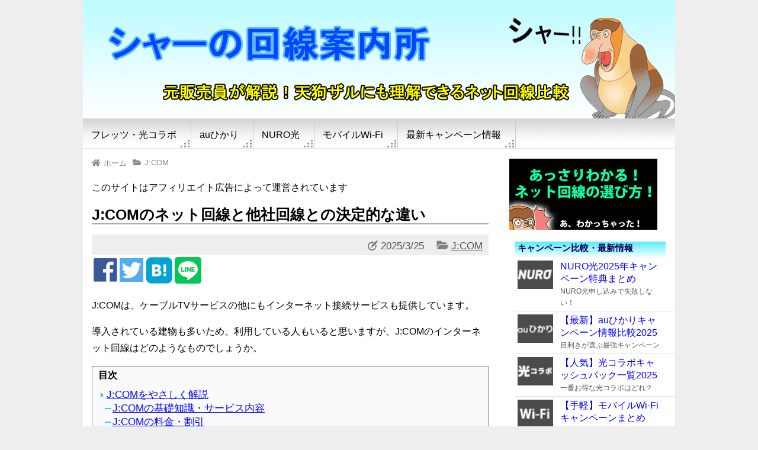

--- FILE ---
content_type: text/html; charset=UTF-8
request_url: https://myflets.com/compare/jcom/
body_size: 8224
content:
<!DOCTYPE html>
<html lang="ja">
<head>
  	<title>J:COMのネット回線と他社回線との決定的な違い | シャーの回線案内所</title>
	<meta charset="UTF-8">
	<meta http-equiv="X-UA-Compatible" content="IE=9">
	<meta name="viewport" content="width=device-width,initial-scale=1">
	
	<meta name="description" content="J:COMはケーブルTVサービス以外にも、インターネット接続サービスも提供しています。建物にJ:COMが入っていることも多いので、使っている方もいらっしゃるでしょう。このページでは、他社回線とJ:COMのインターネット回線の違いやサービス内容をやさしく解説します。">
	<meta name="referrer" content="no-referrer-when-downgrade">
	<script src="https://code.jquery.com/jquery-3.6.0.min.js" integrity="sha256-/xUj+3OJU5yExlq6GSYGSHk7tPXikynS7ogEvDej/m4=" crossorigin="anonymous" defer></script>
	<link rel="stylesheet preload" href="/css/style.css?202510051529" defer>
<link rel="stylesheet preload" href="/css/myflets.css?202101022108" defer>
<link rel="stylesheet preload" href="/css/cp.css?202509061615" defer>
<link rel="stylesheet preload" href="/css/pagenation.css?202012060021" defer>

	<script src="https://www.gstatic.com/firebasejs/8.3.1/firebase-app.js" defer></script>
	<link href="https://use.fontawesome.com/releases/v5.6.1/css/all.css" rel="stylesheet preload" defer>
	<meta name="viewport" content="width=device-width,initial-scale=1.0">
	<script src="/js/side-fixed.js?202011012117" defer></script>
<script src="/js/comment.js?202101191558" defer></script>
<script src="/js/char_count.js?202102011919" defer></script>
<script src="/js/firebase_load.js?202106201216" defer></script>
<script src="/js/Tweet.js?202203061955" defer></script>
<script src="/js/Ajax.js?202105061843" defer></script>


<script src="/js/nav_open.js?202601260004" defer></script>

<link rel="stylesheet" href="/css/SNSButtons.css?202601260004">
<link rel="stylesheet" href="/css/SnsButtons.css?202601260004">

<link rel="stylesheet" href="/css/author.css?20250903113350">

<script src="/js/SpeedStream.js?202601260004" defer></script>
<script src="/js/DownSpeedStream.js?202601260004" defer></script>
<script src="/js/UpSpeedStream.js?202601260004" defer></script>
<script src="/js/PingSpeedStream.js?202601260004" defer></script>
<script src="/js/SpeedtestRender.js?202601260004" defer></script>
<script src="/js/TextRender.js?202601260004" defer></script>
<script src="/js/MeterRender.js?202601260004" defer></script>
<script src="/js/UnitRender.js?202601260004" defer></script>
<script src="/js/q.js?202601260004" defer></script>
<link rel="stylesheet" href="/css/speedtest.css?202601260004">
<script src="/js/SpeedTestResult.js?202601260004" defer></script>
<script src="/js/speed_test.js?202601260004" defer></script>

<script src="/js/ip_detail.js?202601260004" defer></script>

<script src="/js/click_analysis.js?202601260004" defer></script>
<script src="/js/click_counter.js?202601260004" defer></script>

<script src="/js/update.js?202601260004" defer></script>
<link rel="stylesheet" href="/css/str_style.css?202601260004">

<link rel="stylesheet" href="/css/YouTubeVideo.css?202601260004">
<script src="/js/YouTubeVideo.js?202601260004" defer></script>

<script async src="https://www.googletagmanager.com/gtag/js?id=G-P305SGQ2MG"></script><script>
        window.dataLayer = window.dataLayer || [];
        function gtag(){dataLayer.push(arguments);}
        gtag('js', new Date());
      
        gtag('config', 'G-P305SGQ2MG');
      </script>

	<meta name="twitter:card" content="Summary Card" />
	<meta property="og:url" content="/compare/jcom/" />
	<meta property="og:title" content="J:COMのネット回線と他社回線との決定的な違い" />
	<meta property="og:description" content="J:COMはケーブルTVサービス以外にも、インターネット接続サービスも提供しています。建物にJ:COMが入っていることも多いので、使っている方もいらっしゃるでしょう。このページでは、他社回線とJ:COMのインターネット回線の違いやサービス内容をやさしく解説します。" />
	<meta property="og:image" content="https://myflets.com/files/eye_catch/archive/jcom-logo.gif" /></head>
<body id="body">
    <header id="header">
       <a href= "/" title="トップ"><img src="/files/title.jpg" border="0" alt="シャーの回線案内所" width="1000" height="200"></a>    </header>
    <nav>
       <a href="javascript:void(0)" id="nav_open"><i class="fas fa-bars"></i>OPEN
</a>
 

<ul><li><a href="/compare/collabo">フレッツ・光コラボ</a></li><li><a href="/compare/au">auひかり</a></li><li><a href="/compare/nuro">NURO光</a></li><li><a href="/compare/mobile/">モバイルWi-Fi</a></li><li><a href="/cam/campaign">最新キャンペーン情報</a></li></ul>    </nav>
    <div id="wrapper">
        <!--メインコンテンツ-->
        <main id="main">
            <ol itemscope itemtype="http://schema.org/BreadcrumbList" class="bread"><li itemprop="itemListElement" itemscope itemtype="http://schema.org/ListItem">
                <a itemprop="item" href="/" title="シャーの回線案内所">
                    <span itemprop="name" class="bread_home">ホーム</span>
                </a>
                <meta itemprop="position" content="1" />
                </li><li itemprop="itemListElement" itemscope itemtype="http://schema.org/ListItem">                
                    <a itemprop="item" href="/compare/jcom/" class="">
                        <span itemprop="name" class="bread_folder">J:COM</span>
                    </a>
                    <meta itemprop="position" content="2" />
                </li></ol>

<p id="ad-message">このサイトはアフィリエイト広告によって運営されています</p>

<h1 class="pagetitle">J:COMのネット回線と他社回線との決定的な違い</h1>

<div class="update_info"><span class="update">
	        <time datetime="2025-03-25T12:55:10+09:00" itemprop="dateModified">2025/3/25</time>
	    </span><span class="category"><a href="/compare/jcom/">J:COM</a></span></div>
<table class="sns" border="0">
    <tr>
        <td>
            <a href="https://www.facebook.com/share.php?u=https://myflets.com/compare/jcom/" onclick="window.open(this.href, 'FBwindow', 'width=650, height=450, menubar=no, toolbar=no, scrollbars=yes'); return false;"><img src="/site_img/sns/facebook.gif" width="40"></a>
        </td>
        <td>
            <div>
            <a href="https://twitter.com/intent/tweet?url=https://myflets.com/compare/jcom/&text=J:COMのネット回線と他社回線との決定的な違い" target="blank_">
            <img src="/site_img/sns/twitter.gif" width="40">
            </a>
            </div>
        </td>
        
        <td>
            <a href="https://b.hatena.ne.jp/entry/" class="hatena-bookmark-button" data-hatena-bookmark-layout="touch-counter" title="このエントリーをはてなブックマークに追加">
            <img src="/site_img/sns/hatena.gif" width="45"></a>
        </td>
        <td>
            <div class="line-it-button" data-lang="ja" data-type="share-b" data-ver="3" data-url="https://myflets.com/compare/jcom/" data-color="default" data-size="large" data-count="false" style="display: none;"></div>
            <script src="https://d.line-scdn.net/r/web/social-plugin/js/thirdparty/loader.min.js" async="async" defer="defer"></script>    
        </td>
    </tr>
</table>

<p>J:COMは、ケーブルTVサービスの他にもインターネット接続サービスも提供しています。</p>
<p>導入されている建物も多いため、利用している人もいると思いますが、J:COMのインターネット回線はどのようなものでしょうか。</p>
<div id="top" class="mokuji"><span class="bold">目次</span><a id="tc_h3" class="list1" href="#h3">J:COMをやさしく解説</a><a id="tc_h2_1" class="list2" href="#h2_1">J:COMの基礎知識・サービス内容</a><a id="tc_h2_2" class="list2" href="#h2_2">J:COMの料金・割引</a><a id="tc_h2_3" class="list2" href="#h2_3">J:COMと他社回線の比較</a></div>
<h2 id="h3" class="paragraph1">J:COMをやさしく解説</h2>
<p>J:COMのネットサービスについて解説しました。</p>
<h3 id="h2_1" class="paragraph2">J:COMの基礎知識・サービス内容</h3>
<p>ケーブルテレビのJCOMが提供するインターネット回線について、解約方法や障害発生、速度、評判などについて解説しました。</p>
<p><div class="blogcard">
<span class="img_wrapper"><a href="/compare/jcom/jcom_kaiyaku" ><img src="https://myflets.com/files/eye_catch/archive/jcom_kaiyaku300.png" alt="J:COM解約方法まとめ"></a></span>

<span class="text_wrapper">
<span class="title_wrapper"><a href="/compare/jcom/jcom_kaiyaku" >J:COM解約ガイド｜解約方法や違約金、撤去工事費、解約時の注意点！</a></span>
J:COMの解約について解説しました。J:COMの解約窓口情報、解約方法、解約金(違約金や撤去工事費)について、解約金を0円にする方法などを解説しています。J:COMは回線速度の遅さや、障害発生に不満を持ったユーザーが少なくありません。J:COMからの乗り換えに最適なネ...
</span>

<span class="info_wrapper">2025-10-20</span>
</div><br /><div class="blogcard">
<span class="img_wrapper"><a href="/compare/jcom/jcom_kaiyaku_0en" ><img src="https://myflets.com/files/eye_catch/archive/0yen300.jpg" alt="J:COMの解約金0円"></a></span>

<span class="text_wrapper">
<span class="title_wrapper"><a href="/compare/jcom/jcom_kaiyaku_0en" >J:COM解約ガイド｜高すぎるJ:COMの解約金を０円にする２つの方法</a></span>
J:COMを解約する際、気になるのが解約金です。J:COMの解約金は最大限かかった場合、なかなか高額になります。しかし、J:COMのサービス内容に不満を持っている場合などは、解約金を払うのにとても納得できない方もいるでしょう。このページでは、J:COMの解約金や解約...
</span>

<span class="info_wrapper">2025-04-15</span>
</div><br /><div class="blogcard">
<span class="img_wrapper"><a href="/compare/jcom/jcom-kaiyaku-net" ><img src="https://myflets.com/files/eye_catch/archive/jcom-logo.gif" alt="J:COMはネット解約不可"></a></span>

<span class="text_wrapper">
<span class="title_wrapper"><a href="/compare/jcom/jcom-kaiyaku-net" >J:COMの解約は、ネットではできない！J:COM解約手続き・解約金まとめ</a></span>
J:COMのインターネット回線の解約手続きは、ネットではできません。J:COMのホームページを見ても解約手続き用のフォームなどは存在しておらず、解約方法や解約金がいくらかかるかなど情報がわからないのです。このページでは、J:COMの解約情報についてまとめています。
</span>

<span class="info_wrapper">2025-03-24</span>
</div><br /><div class="blogcard">
<span class="img_wrapper"><a href="/compare/jcom/jcom_trouble" ><img src="https://myflets.com/files/eye_catch/archive/zaq.gif" alt="J:COMの障害と評判"></a></span>

<span class="text_wrapper">
<span class="title_wrapper"><a href="/compare/jcom/jcom_trouble" >またJ:COMで障害？ネットに繋がらない＆遅すぎでユーザーの不満大爆発！</a></span>
J:COMの評判を見てみると、ユーザー達の悲痛な叫びが見えてきます。速度が遅い、障害が起きすぎ、料金が高いなど悪い口コミが多く目立ちます。このページではJ:COMの特徴や、違約金0円でauひかりなど他社に乗り換える方法を解説します
</span>

<span class="info_wrapper">2025-04-15</span>
</div><br /><div class="blogcard">
<span class="img_wrapper"><a href="/compare/jcom/jcom_chintai" ><img src="https://myflets.com/files/eye_catch/archive/jcom-logo.gif" alt="賃貸でJCOMって微妙？"></a></span>

<span class="text_wrapper">
<span class="title_wrapper"><a href="/compare/jcom/jcom_chintai" >賃貸でJ:COMしか使えないのはヤバい！？高くて遅くて障害が多いらしい</a></span>
賃貸などでJ:COMでネットが使えます！と説明されることがありますが、J:COMのインターネット回線ってどうなのでしょうか？大手ケーブルテレビのJ:COMが提供するネット回線の評判、料金はいくらなのかなどを含めて解説しています。
</span>

<span class="info_wrapper">2025-05-14</span>
</div><br /><div class="blogcard">
<span class="img_wrapper"><a href="/compare/jcom/jcom-up-slow" ><img src="https://myflets.com/files/jcom_upload_slow.jpg" alt="J:COMのアップロード速度が遅い"></a></span>

<span class="text_wrapper">
<span class="title_wrapper"><a href="/compare/jcom/jcom-up-slow" >J:COMはアップロード速度が遅いのホント！？そもそも遅いとどうなるの？</a></span>
J:COMは、アップロード速度が遅いと言われていますが、それは本当なのでしょうか。そもそもアップロード速度が遅いとどのような不便があるのでしょうか。このページでは、口コミなどから見えたJ:COMのアップロード速度の実態と、アップロード速度が遅いことで発生す...
</span>

<span class="info_wrapper">2025-10-03</span>
</div><br /><div class="blogcard">
<span class="img_wrapper"><a href="/compare/jcom/jcom_netnomi" ><img src="https://myflets.com/files/jcom_net_nomi.jpg" alt="J:COMのネットのみ契約"></a></span>

<span class="text_wrapper">
<span class="title_wrapper"><a href="/compare/jcom/jcom_netnomi" >J:COMは「インターネットのみ」契約or解約できる？｜J:COM完全ガイド</a></span>
ケーブルテレビのJ:COMインターネット回線を提供しているのをご存じの方も多いかもしれません。そんなJ:COMはインターネット回線のみの契約や解約は可能でしょうか？J:COMのインターネットのみ契約or解約の方法や料金、注意点などについて解説しています。
</span>

<span class="info_wrapper">2025-10-20</span>
</div></p>
<h3 id="h2_2" class="paragraph2">J:COMの料金・割引</h3>
<p>JCOMの月額料金や割引について解説しました。</p>
<p><div class="blogcard">
<span class="img_wrapper"><a href="/compare/jcom/jcom_ryokin" ><img src="https://myflets.com/files/eye_catch/archive/jcom-logo.gif" alt="JCOMの料金"></a></span>

<span class="text_wrapper">
<span class="title_wrapper"><a href="/compare/jcom/jcom_ryokin" >J:COM料金ナビ｜プロの目線で評価するJ:COMのネット回線の実力と弱点！</a></span>
J:COMは街角に小型のJ:COMショップなどを開き、週末には店頭イベントなどを開いたりしているので地域密着型という印象がある方もいるかもしれません。このページではJ:COMインターネットの月額料金、オプションや評判などを調査してまとめました
</span>

<span class="info_wrapper">2025-03-24</span>
</div><br /><div class="blogcard">
<span class="img_wrapper"><a href="/compare/jcom/jcom-price" ><img src="https://myflets.com/files/eye_catch/archive/jcom-logo.gif" alt="J:COMの月額料金"></a></span>

<span class="text_wrapper">
<span class="title_wrapper"><a href="/compare/jcom/jcom-price" >J:COMのネット料金は高すぎ！？他のネット回線と比較してどうなの？</a></span>
J:COMのネット料金は高いのでしょうか？安いのでしょうか？auひかりやNURO光等の別のネット回線の月額料金と比較すると、実はそこまで高額というわけではありません。口コミには「J:COMは高いし、遅い」といったものが目立ちます。実際のところをどうなのか、J:COMの...
</span>

<span class="info_wrapper">2025-05-14</span>
</div></p>
<h3 id="h2_3" class="paragraph2">J:COMと他社回線の比較</h3>
<p>JCOMと他社ネット回線の比較解説記事です。</p>
<p><div class="blogcard">
<span class="img_wrapper"><a href="/compare/jcom/jcom-norikae-best3" ><img src="https://myflets.com/files/jcom_norikaenet640.jpg" alt="J:COM解約後に使いたい、ネット回線ベスト３！"></a></span>

<span class="text_wrapper">
<span class="title_wrapper"><a href="/compare/jcom/jcom-norikae-best3" >J:COM解約後に使いたい、ネット回線ベスト３！快適なのはどこ？！</a></span>
J:COM NETを解約後に使いたい、インターネット回線情報をまとめました。J:COMのインターネット回線は、速度遅い、障害多い、料金高いとユーザーからの不満が止まりません。そんなJ:COMのネット回線から乗り換えるのにオススメしたい３つの回線情報を解説しました。
</span>

<span class="info_wrapper">2025-10-20</span>
</div><br /><div class="blogcard">
<span class="img_wrapper"><a href="/compare/jcom/jcom-au-norikae" ><img src="https://myflets.com/files/eye_catch/archive/jcom-logo.gif" alt="JCOM、auひかり乗り換え"></a></span>

<span class="text_wrapper">
<span class="title_wrapper"><a href="/compare/jcom/jcom-au-norikae" >J:COMからauひかりに乗り換えるメリット・デメリット</a></span>
J:COMを解約して、auひかりへの乗り換えをする際、知っておきたいメリット・デメリットをまとめました。J:COMのインターネット回線を解約してauひかりに乗り換える場合、料金やキャッシュバック、割引などはどうなるのでしょうか。お得なauひかり窓口情報とともにご...
</span>

<span class="info_wrapper">2025-03-24</span>
</div><br /><div class="blogcard">
<span class="img_wrapper"><a href="/compare/jcom/jcom-nuro-norikae" ><img src="https://myflets.com/files/eye_catch/archive/jcom-logo.gif" alt="J:COM、NURO乗り換え"></a></span>

<span class="text_wrapper">
<span class="title_wrapper"><a href="/compare/jcom/jcom-nuro-norikae" >J:COMからNURO光への乗り換えはメリットだらけ！隠されたデメリットはないのか？</a></span>
J:COMを解約してNURO光に乗り換えする場合、知っておきたいメリット・デメリットはどんなものがあるのでしょうか。J:COMのインターネット回線を解約してNURO光に乗り換える場合の料金やキャッシュバック、割引などはどうなのでしょうか。２つのサービスを比較しなが...
</span>

<span class="info_wrapper">2025-03-24</span>
</div></p>


<table class="sns" border="0">
    <tr>
        <td>
            <a href="https://www.facebook.com/share.php?u=https://myflets.com/compare/jcom/" onclick="window.open(this.href, 'FBwindow', 'width=650, height=450, menubar=no, toolbar=no, scrollbars=yes'); return false;"><img src="/site_img/sns/facebook.gif" width="40"></a>
        </td>
        <td>
            <div>
            <a href="https://twitter.com/intent/tweet?url=https://myflets.com/compare/jcom/&text=J:COMのネット回線と他社回線との決定的な違い" target="blank_">
            <img src="/site_img/sns/twitter.gif" width="40">
            </a>
            </div>
        </td>
        
        <td>
            <a href="https://b.hatena.ne.jp/entry/" class="hatena-bookmark-button" data-hatena-bookmark-layout="touch-counter" title="このエントリーをはてなブックマークに追加">
            <img src="/site_img/sns/hatena.gif" width="45"></a>
        </td>
        <td>
            <div class="line-it-button" data-lang="ja" data-type="share-b" data-ver="3" data-url="https://myflets.com/compare/jcom/" data-color="default" data-size="large" data-count="false" style="display: none;"></div>
            <script src="https://d.line-scdn.net/r/web/social-plugin/js/thirdparty/loader.min.js" async="async" defer="defer"></script>    
        </td>
    </tr>
</table>



<span class="bold" style="font-size:18px;">関連記事</span>	<div class="archive">
	<span class="img_wrapper"><a href="/compare/jcom/"><img src="https://myflets.com/files/eye_catch/archive/jcom-logo.gif" alt=""></a></span>
	<span class="text_wrapper">
		<span class="title_wrapper"><a href="/compare/jcom/">J:COMのネット回線と他社回線との決定的な違い</a></span>
		<div class="update_info">	<span class="update">
		<time datetime="2025-03-25">2025/3/25</time>
		</span>	<span class="category"><a href="/">ホーム</a></span></div>
		J:COMはケーブルTVサービス以外にも、インターネット接続サービスも提供しています。建物にJ:COMが入っていることも多いので、使っている方もいらっしゃるでしょう。このページで...
	</span>
	</div>	<div class="archive">
	<span class="img_wrapper"><a href="/compare/mobile_wifi"><img src="https://myflets.com/files/eye_catch/archive/mobile_wifi.gif" alt="モバイルWi-Fiと光ファイバーの違い"></a></span>
	<span class="text_wrapper">
		<span class="title_wrapper"><a href="/compare/mobile_wifi">光ファイバーとモバイルWi-Fiって何が違う？それぞれの違いを完全解説！</a></span>
		<div class="update_info">	<span class="update">
		<time datetime="2025-04-15">2025/4/15</time>
		</span>	<span class="category"><a href="/">ホーム</a></span></div>
		光ファイバー(光回線)やモバイルWi-Fiは何が違うのでしょうか？誰もが聞いたことがある光ファイバー、モバイルWi-Fi…ですが、それぞれどういったものか、違いはボンヤリとしか知ら...
	</span>
	</div>	<div class="archive">
	<span class="img_wrapper"><a href="/nuro-softbank/"><img src="https://myflets.com/files/nuro_softbank_hikaku.jpg" alt=""></a></span>
	<span class="text_wrapper">
		<span class="title_wrapper"><a href="/nuro-softbank/">【プロが本音で比較】NURO光とソフトバンク光、後悔しないための選び方！乗り換え前に知るべき真実！</a></span>
		<div class="update_info">	<span class="update">
		<time datetime="2025-09-22">2025/9/22</time>
		</span>	<span class="category"><a href="/">ホーム</a></span></div>
		「NURO光って遅い」「ソフトバンク光にしたけど、夜に全然つながらない」ネットでよく見かける口コミとは違い、光回線は「人によって当たり外れがある」のが現実です。評判や理論...
	</span>
	</div>	<div class="archive">
	<span class="img_wrapper"><a href="/compare/jcom/jcom-norikae-best3"><img src="https://myflets.com/files/jcom_norikaenet640.jpg" alt="J:COM解約後に使いたい、ネット回線ベスト３！"></a></span>
	<span class="text_wrapper">
		<span class="title_wrapper"><a href="/compare/jcom/jcom-norikae-best3">J:COM解約後に使いたい、ネット回線ベスト３！快適なのはどこ？！</a></span>
		<div class="update_info">	<span class="update">
		<time datetime="2025-10-20">2025/10/20</time>
		</span>	<span class="category"><a href="/compare/jcom/">J:COM</a></span></div>
		J:COM NETを解約後に使いたい、インターネット回線情報をまとめました。J:COMのインターネット回線は、速度遅い、障害多い、料金高いとユーザーからの不満が止まりません。そんなJ...
	</span>
	</div>	<div class="archive">
	<span class="img_wrapper"><a href="/jcom-eo"><img src="https://myflets.com/files/jcom_eo_main2.png" alt="J:COMとeo光、契約するならどっち？"></a></span>
	<span class="text_wrapper">
		<span class="title_wrapper"><a href="/jcom-eo">関西ならJ:COMとeo光どっちがいい？速度・料金・特典を比較して分かった本当に選ぶべき回線</a></span>
		<div class="update_info">	<span class="update">
		<time datetime="2025-09-25">2025/9/25</time>
		</span>	<span class="category"><a href="/compare/jcom/">J:COM</a></span></div>
		J:COMもeo光も、関西エリアで利用できるネット回線です。J:COMはケーブルテレビの会社ですが、インターネットサービスも提供しています。一方、eo光は関西電力が所有するインフラ...
	</span>
	</div>        </main>
        <aside id="sideWrap">
            <p>        <a href="/#h3"><img src="/files/assari250.png" alt="あっさりわかる！かんたんネット回線の選び方"></a></p><div id="fixed_menu"><div class="menu"><div class="menutitle">キャンペーン比較・最新情報</div>    <a class="submenu" href="/cam/nuro_new_campaign">
        <img src="https://myflets.com/files/eye_catch/thumb/nuro.gif">
        <span class="wrapper">
            <span class="main">NURO光2025年キャンペーン特典まとめ</span>
            <br><span class="sub">NURO光申し込みで失敗しない！</span></span></a>    <a class="submenu" href="/cam/au_new">
        <img src="https://myflets.com/files/eye_catch/thumb/auhikari4.gif">
        <span class="wrapper">
            <span class="main">【最新】auひかりキャンペーン情報比較2025</span>
            <br><span class="sub">目利きが選ぶ最強キャンペーン</span></span></a>    <a class="submenu" href="/cam/collabo-new-cam">
        <img src="https://myflets.com/files/eye_catch/thumb/hikari-collabo.gif">
        <span class="wrapper">
            <span class="main">【人気】光コラボキャッシュバック一覧2025</span>
            <br><span class="sub">一番お得な光コラボはどれ？</span></span></a>    <a class="submenu" href="/cam/mobile-wifi-cam">
        <img src="https://myflets.com/files/eye_catch/thumb/mobile_wifi.gif">
        <span class="wrapper">
            <span class="main">【手軽】モバイルWi-Fiキャンペーンまとめ</span>
            <br><span class="sub">モバイルWi-Fiでお得なのは？</span></span></a>    <a class="submenu" href="/cam/low-price-net">
        <img src="https://myflets.com/files/eye_catch/thumb/yasui.gif">
        <span class="wrapper">
            <span class="main">【料金重視】月額料金が安いネット回線ベスト３！</span>
            <br><span class="sub">お得なネット回線はどれ？！</span></span></a>    <a class="submenu" href="/cam/speed-rep-net">
        <img src="https://myflets.com/files/eye_catch/thumb/takai.gif">
        <span class="wrapper">
            <span class="main">【速度重視】回線速度が速いネット回線ベスト３！</span>
            <br><span class="sub">爆速のネット回線はどれ？</span></span></a></div><div class="menu"><div class="menutitle">はじめての方向けページ</div>    <a class="submenu" href="/advanced/sales">
        <img src="https://myflets.com/files/eye_catch/thumb/dokuro.png">
        <span class="wrapper">
            <span class="main">ネット回線営業の悪質勧誘手口と必殺の撃退技！</span>
            <br><span class="sub">ネット回線のうざい営業を撲滅！</span></span></a>    <a class="submenu" href="/cam/high-cashback-cam">
        <img src="https://myflets.com/files/eye_catch/thumb/satsutaba.png">
        <span class="wrapper">
            <span class="main">【特典重視】回線別、高額キャッシュバックまとめ</span>
            <br><span class="sub">お得なキャンペーンはどれ？！</span></span></a>    <a class="submenu" href="/cam/no-penalty-net">
        <img src="https://myflets.com/files/eye_catch/thumb/best3.gif">
        <span class="wrapper">
            <span class="main">【決定版】違約金0円のネット回線ベスト３！</span>
            <br><span class="sub">契約縛り＆違約金なしのネット回線</span></span></a>    <a class="submenu" href="/compare/mobile_wifi">
        <img src="https://myflets.com/files/eye_catch/thumb/wifi_vs_ftth.gif">
        <span class="wrapper">
            <span class="main">モバイルWi-Fiと光って何がちがうの？</span>
            <br><span class="sub">それぞれの違いやメリットを解説！</span></span></a>    <a class="submenu" href="/internet/carrier">
        <img src="https://myflets.com/files/eye_catch/thumb/isp.gif">
        <span class="wrapper">
            <span class="main">プロバイダと回線事業者のちがいって何？</span>
            <br><span class="sub">役割や、選ぶ際のポイント解説</span></span></a>    <a class="submenu" href="/internet/hikari-wifi-choice">
        <img src="https://myflets.com/files/eye_catch/thumb/wifi_vs_ftth.gif">
        <span class="wrapper">
            <span class="main">光とWi-Fiならどっち？</span>
            <br><span class="sub">固定回線とモバイルを比較</span></span></a>    <a class="submenu" href="/internet/what-ftth">
        <img src="https://myflets.com/files/eye_catch/thumb/hikari_pika.gif">
        <span class="wrapper">
            <span class="main">光ファイバーって何？</span>
            <br><span class="sub">光回線の種類を解説</span></span></a></div><div class="menu"><div class="menutitle">光ファイバー申し込み～開通準備</div>    <a class="submenu" href="/advanced/single">
        <img src="https://myflets.com/files/eye_catch/thumb/new_life.png">
        <span class="wrapper">
            <span class="main">一人暮らしのネット選び！</span>
            <br><span class="sub">どのサービスを選べば良い？</span></span></a>    <a class="submenu" href="/flets/transfer_collabo">
        <img src="https://myflets.com/files/eye_catch/thumb/tenyou.gif">
        <span class="wrapper">
            <span class="main">光コラボへ転用準備</span>
            <br><span class="sub">フレッツ光からの乗り換え方法</span></span></a>    <a class="submenu" href="/flets/install_fee">
        <img src="https://myflets.com/files/eye_catch/thumb/kouji.gif">
        <span class="wrapper">
            <span class="main">光ファイバー工事費</span>
            <br><span class="sub">高額な工事費が0円になる事も</span></span></a>    <a class="submenu" href="/advanced/phone_transfer">
        <img src="https://myflets.com/files/eye_catch/thumb/phone.gif">
        <span class="wrapper">
            <span class="main">電話番号を継続する方法</span>
            <br><span class="sub">同じ電話番号を使いたい人向け</span></span></a>    <a class="submenu" href="/advanced/install">
        <img src="https://myflets.com/files/eye_catch/thumb/install.gif">
        <span class="wrapper">
            <span class="main">工事方法・設定</span>
            <br><span class="sub">回線引き込み工事方法を詳しく解説</span></span></a>    <a class="submenu" href="/advanced/landlord">
        <img src="https://myflets.com/files/eye_catch/thumb/finger.gif">
        <span class="wrapper">
            <span class="main">回線工事 丸わかりガイド</span>
            <br><span class="sub">大家さんから工事OKを貰うコツ</span></span></a>    <a class="submenu" href="/advanced/mail">
        <img src="https://myflets.com/files/eye_catch/thumb/email.gif">
        <span class="wrapper">
            <span class="main">メールアドレスを残す方法</span>
            <br><span class="sub">解約後も同じメアドを使うには？</span></span></a></div><div class="menu"><div class="menutitle">開通後の困った</div>    <a class="submenu" href="/advanced/antivirus">
        <img src="https://myflets.com/files/eye_catch/thumb/akunin2_s.gif">
        <span class="wrapper">
            <span class="main">ウイルス対策は必須</span>
            <br><span class="sub">実録！ネット犯罪の恐怖！</span></span></a>    <a class="submenu" href="/advanced/wifi_router">
        <img src="https://myflets.com/files/eye_catch/thumb/routericon.gif">
        <span class="wrapper">
            <span class="main">Wi-Fiルーターの選び方</span>
            <br><span class="sub">ネットの速度が最大10倍に！？</span></span></a></div><p>        <a href="/special/softbank_air"><img src="/files/otosan.jpg" alt="Softbank Air メリット、デメリット" width="250"></a></p><p>        <a href="/compare/eo/eo-denki-gas"><img src="/files/eohikari_takoyaki.jpg" alt="eo光で固定費は安くなる？" width="250"></a></p><p>        <a href="/special/sha"><img src="/files/sha-room_2_500.png" alt="光回線案内猿シャーの部屋" width="250"></a></p><p>        <a href="/compare/eo/">【関西限定】eo光を解説</a></p><p>        <a href="/compare/jcom/">JCOMのネット回線を解説</a></p><p>        <a href="/column">知って得するインターネットコラム</a></p></div>        </aside>
    </div>
    <footer id="footer">
        <a href="/privacy-policy/" rel="noopener">プライバシーポリシー</a><br>
<a href="/disclaimer/" rel="noopener">免責事項</a><br>

&copy; 2026 シャーの回線案内所.    </footer>
</body>
</html>

--- FILE ---
content_type: text/html; charset=UTF-8
request_url: https://myflets.com/script/get-host
body_size: -22
content:
ec2-13-58-34-65.us-east-2.compute.amazonaws.com

--- FILE ---
content_type: text/html; charset=UTF-8
request_url: https://myflets.com/script/speed-test-result-update/
body_size: 154
content:
<br />
<b>Warning</b>:  require_once(./Api.php): failed to open stream: No such file or directory in <b>/home/zuminet/myflets.com/App/plugins/STR/update.php</b> on line <b>4</b><br />
<br />
<b>Fatal error</b>:  require_once(): Failed opening required './Api.php' (include_path='.:/opt/php-7.4.33-2/data/pear') in <b>/home/zuminet/myflets.com/App/plugins/STR/update.php</b> on line <b>4</b><br />


--- FILE ---
content_type: text/css
request_url: https://myflets.com/css/speedtest.css?202601260004
body_size: 386
content:
.speed-test{
	text-align:center;
	border:solid 1px #aaa;
	padding:20px;
}

.speed-test .speed-text{
	display:inline-block;
	width:280px;
	margin-bottom:20px;


}

.speed-test .speed-text .speed{

	display:inline-block;
	width:80px;
	font-size:40px;
	text-align:right;
}

.speed-test .start_button{
	display:inline-block;
	background-color:#ffaa00;
	border-radius:10px;
	min-width:250px;
	font-size:20px;
	cursor:pointer;
	border:solid 1px #eee;
	color:#fff;
}

.speed-test .start_button:hover{
	opacity:.8;
}

.speed-test .running{
	background-color:#888;
	display:none;
}

.speed-test .running:hover{
	opacity:1;
}

.speed-test .button{
	margin-bottom:10px;
}

.speed-test .tweet{
	background-color:#00acee;
	display:none;
}


.speed-test .q{
	border-collapse: separate;
	border-spacing: 8px;
	text-align:left;
	display:none;
}

.speed-test .q_name{
	font-size:20px;
	margin-bottom:10px;
}


.speed-test .q .title{
	margin-bottom:20px;
	border-left:solid 10px #8888ff;
	border-bottom:solid 2px #8888ff;
	text-align:left;
	padding-left:10px;
}

.speed-test .q .button{
	display:table-cell;
	border:solid 1px #aaa;
	padding:10px;
	font-size:15px;
	cursor:pointer;
}

.speed-test .q select{
	border:solid 1px #aaa;
	height:30px;
	margin-bottom:20px;
}

.speed-test .q .send{
	border:none;
	text-align:center;
}

.speed-test .thanks{
	color:#ff0000;
	font-weight:bold;
	display:none;
}


--- FILE ---
content_type: text/css
request_url: https://myflets.com/css/str_style.css?202601260004
body_size: 126
content:
.st_limit_table{
	border:solid 1px #aaa;
	border-collapse:collapse;
	font-size:15px;
}

.st_limit_table td, .st_limit_table th{
	padding:5px;
	border:solid 1px #aaa;
}

.st_limit_table th{
	background-color:#eee;

}

--- FILE ---
content_type: text/css
request_url: https://myflets.com/css/YouTubeVideo.css?202601260004
body_size: 800
content:
.yt-video{
	margin-right:auto;
	margin-left:auto;
	max-width:560px;

}
.yt-subscribe-button-full{
	height:60px;

	padding:5px;


}


.yt-subscribe-button-full .thumnail{
	width:60px;
	height:60px;
	border-radius:50%;
}

.yt-subscribe-button-full .title{

	font-size:13px;
	color:#555;
	text-decoration:none;
}
.yt-subscribe-button-full .title:hover{
	text-decoration:underline;
}

.yt-subscribe-button-full .subscribe{
	display:table-cell;
	vertical-align: middle;
	text-align: center;
	width:130px;

	font-size:13px;
	background-color:#e62117;

	border:solid 1px #aaa;
	padding:3px;
	border-radius: 4px;
	margin:3px;
	text-decoration: none;
	font-weight:bold;
	color:#fff;
}

.yt-subscribe-button-full .subscribe img{
	width:25px;
	vertical-align:bottom;
}

.yt-subscribe-button-full .subscribe:hover{
	background-color:#cc181e;

}

--- FILE ---
content_type: text/css
request_url: https://myflets.com/css/style.css?202510051529
body_size: 7523
content:
body{
	background-color:#eeeeee;
	margin-top:0px;
	margin-bottom:0px;
	font-family:Meiryo, メイリオ, sans-serif, 'Lucida Grande', 'Hiragino Kaku Gothic ProN', 'ヒラギノ角ゴ ProN W3';

}
@font-face {
    font-display: swap;
    
}

/*画面幅が414px以下の時*/
@media screen and (max-width: 414px) {
	#header img{
		content: url('/files/title_m.png');
		width:100%;
		height:auto;
	}

	#wrapper{
		width:auto;

	}
	#main{
		padding:10px;
		width:auto;
	}

	#footer{
		padding-top:5px;
		padding-bottom:5px;

	}

	nav{
	    	min-height:30px;
	    	height:auto;
	    	overflow:auto;

	}
	nav ul li a{
        padding-top: 10px;
	}
	nav ul{
		padding-left:0px;
		display:none;
	}
	nav ul li{
		float:none;
	}
}


/*画面幅が415px以上の時*/
@media screen and (min-width: 415px) {
	#header img{
		content: url('/files/title.png');
		width:100%;
		height:auto;
	}

	#header{
		width:auto;
		margin-right:auto;
		margin-left:auto;
	}
	#wrapper{
		width:auto;

	}

	#main{
		width:auto;
		padding:15px;

	}

	#sideWrap{
		float:left;
		width:100%;
	}
	#footer{
		padding-top:5px;
		padding-bottom:5px;

	}
	nav{
		min-height:30px;
		height:auto;
		overflow:auto;

	}
	nav ul li a{
        padding-top:17px;
        padding-right:24px;
        padding-left:14px;
	}
	nav ul{
    		padding-left:0px;
		display:none;
	}
	nav ul li{
	    float:none;
        height:50px;
	}

}

/*画面幅が781px以上の時*/
@media screen and (min-width:781px){

	#header{
		width:auto;
		margin-right:auto;
		margin-left:auto;
	}

	#header img{
		width:100%;
        height:auto;
	}
	#wrapper{
		width:auto;

	}

	#main{
		width:670px;
		padding:15px;

	}

	#sideWrap{
		float:left;
		width:100%;
	}

	#nav_open{
		display:none;
	}

	nav{
	        overflow:hidden;
	}

	nav ul{
		padding-left:20px;
		display:block;
	}
	
	nav ul li{
		float:left;
		display:inline-block;
	}


}

 /*画面幅が1000px以上の時*/
@media screen and (min-width:1000px){

	#header img{
		width:100%
		content:url('/files/title.png');
	}

	#header{
		width:1000px;
		margin-right:auto;
		margin-left:auto;
	}

	#main{
		width:670px;
		float:left;
		padding:15px;
	}

	#wrapper{
		width:1000px;
	}

	#sideWrap{
		float:right;
		width:280px;
	}

	#fixed_menu{
		width:240px;
	}
	#footer{
		width:1000px;
		padding-top:10px;
		padding-bottom:10px;
	}

	nav,nav ul{
		width:1000px;
		display:block;
	}

}


#header img{
	vertical-align:bottom;

}

nav{
/*    background-color:#aafeff;*/
    background-image:url("/files/line.png");
	text-align:left;
	margin-left:auto;
	margin-right:auto;
	padding-top:1px;
	padding-bottom:0px;
	margin-bottom:0px;

	background-repeat:repeat-x;
	border-bottom:1px solid #ddd;

}

nav ul{
	padding-left:0px;
	margin-top:0px;
	padding-top:0px;
	list-style-type:none;


}
nav ul li{
	margin-top:0px;
	padding-top:0px;
	background-image:url("/files/nav_corner.gif");
	background-repeat:no-repeat;
	background-position:right bottom;

}

nav ul li:hover{
	background-color:#f5ffff;
}

nav a{
	display:block;
	text-decoration:none;
	color:#000000;
	height:42px;
	padding-top:3px;
	padding-left:10px;
	padding-right:15px;
	margin:0px;
	text-align:left;
	border-right:solid 1px #ccc;
	line-height:1.3em;



}

nav a:hover {
	color:#0000ff;


}

nav a .sub{
	font-size:7px;
	color:#666;
}


ol.bread {
	height:20px;
	list-style:none;
	padding-left:0px;
    margin-top:0px;
    margin-bottom:0px;
    
}
ol.bread li{
	float:left;


}


.bread, .bread a{
	color:#888;
	font-size:13px;
	text-decoration:none;

}

.bread_home::before{
	font-family: "Font Awesome 5 Free";
	content: "\f015";
	font-weight:900;
	margin-right:5px;
}


.bread_folder{
	margin-left:10px;
}

.bread_folder::before{
	font-family: "Font Awesome 5 Free";
	content: "\f07c";
	font-weight:900;
	margin-right:5px;
}


.bread_article{
	margin-left:10px;
}

.bread_article::before{
	font-family: "Font Awesome 5 Free";
	content: "\f15c";
	font-weight:900;
	margin-right:5px;
}
figure{
	margin:0px;
    text-align:center;
/*    background-color: #eee8aa;*/
/*  ↑は確認用の背景色   */
}


div#wrapper{
	background-color:#ffffff;

	margin-right:auto;
	margin-left:auto;
	overflow:hidden;
	padding-bottom:0px;

}


#main{
	text-align:left;


}

#main p{
	line-height:1.8;

}

a:hover{
	color:#ff0000;

}

aside{

}

div.menu{

	width:270px;
	margin:10px;

	font-size:12px
	padding:5px;


}

div.menutitle{

	background-image:url('/files/menu.png');
	height:25px;
	width:250px;
	color:#000055;
	padding-left:4px;
	padding-top:2px;
	font-weight:bold;
	font-size:15px;


}


a.submenu{
display:block;
text-decoration:none;
border-bottom: 1px solid #ddddff;
margin-left: 0px;
padding-left:4px;
padding-top:5px;
padding-bottom:5px;
overflow:auto;

}

a.submenu span.wrapper{
float: left;
width: 65%;
padding-left: 10px;
display:block;

}

a.submenu span.main{
font-size:16px;
}
a.submenu span.sub{
font-size:12px;
color:#555;
}

a.submenu img{
float:left;
display:block;
margin-right:2px;
width: 60px;
}

a.submenu:hover{
background-color:#eeeeee;

}


a.menu{

	color:#0000ff;
	text-decoration:none;
}

a.menu:hover{

	color:#ffaa00;

}
a.bookmark{
	padding-top:3px;
	padding-bottom:2px;
	background-image:url('/files/bookmark.png');
	padding-left:21px;
	padding-right:4px;
	font-size:10px;
	text-decoration:none;
	color:#555555;
	font-weight:bold;
}


footer{
	background-color:#88f5ff;

	margin-left:auto;
	margin-right:auto;
	text-align:center;

	padding-top:5px;
	padding-bottom:5px;

	margin-bottom:0px;
}

table.t1 {
    border-collapse: collapse;
    border:1px solid #333;
    border-spacing: 0;
    margin-left: auto;
    margin-right: auto;
}

table.t1 th {
    padding: 10px;
    white-space: nowrap;
    border: 1px #888888 solid;
    border-width: 0 0 1px 1px;
    background: #F5F5F5;
    font-weight: bold;
    line-height: 120%;
    text-align: center;
    vertical-align: middle;
	font-size:14px;
}
table.t1 td {
    padding: 10px;
    border: 1px #888888 solid;
    border-width: 0 0 1px 1px;
	font-size:14px;
}


table.table-01 {
    border-collapse: collapse;
    border:1px solid #333;
    border-spacing: 0;
    margin-left: auto;
    margin-right: auto;
}

table.table-01 th {
    padding: 10px;
    border: 1px #888888 solid;
    border-width: 0 0 1px 1px;
   background: #F5F5F5;
    font-weight: bold;
    line-height: 120%;
    text-align: center;
	font-size:14px;



}
table.table-01 td {
    padding: 10px;
    border: 1px #888888 solid;
    border-width: 0 0 1px 1px;
    text-align: left;
	font-size:14px;
}

table.table-02 {

border: 1px #888888 solid;
border-collapse: collapse;
border-spacing: 0;
}

table.table-02 th {
font-size:14px;

padding: 10px;
border: 1px #888888 solid;
border-width: 0 0 1px 1px;
background: #F5F5F5;
font-weight: bold;
line-height: 120%;
text-align: left;
}
table.table-02 td {
font-size:14px;
padding: 10px;
border: 1px #888888 solid;
border-width: 0 0 1px 1px;
text
}

table.link {
    border: 1px #888888 solid;
    border-collapse: collapse;
    border-spacing: 0;
}

table.link th {
    padding: 3px;
    border: 1px #888888 solid;
    border-width: 0 0 1px 1px;
    background: #F5F5F5;
    font-weight: bold;
    line-height: 120%;
    text-align: center;
}
table.link td {
    padding: 10px;
    border: 1px #888888 solid;
    border-width: 0 0 1px 1px;
    text-align: LEFT;
}


table.td_center td{
	text-align:center;

}


h1.pagetitle{
	line-height:1.2em;
	border-bottom:2px solid #aaaaaa;
	font-size:25px;
    margin-top:10px;
}

.paragraph1{
	background-color:#2288dd;
	color:#ffffff;
	padding:10px;
	font-size:18px;
	border-bottom:solid 3px #888;
}



.paragraph2{
	background-image:url("/files/line.png");
	background-repeat:repeat-x;
	padding-top:5px;
	padding-bottom:5px;
	border-bottom: solid 1px #77aaff;
	border-left: solid 7px #77aaff;
	margin-bottom:0.5em;
	font-weight:bold;	
	font-size:16px;
	padding-left:10px;
}

.paragraph3{
	border-left:solid 5px #77aaff;
	border-bottom:solid 1px #aaaaaa;
	padding-left:7px;
	font-size:14px;
}



.paragraph_yellow{
	border-left: solid 5px #ffbb00;

}


p.paragraph1{
	border-left: solid 5px #0000ff;
	border-bottom: solid 2px #0000ff;
	font-weight:bold;

}

div.paragraph2{
	border-left: solid 5px #8888ff;

	font-weight:bold;

}



a.menulink{
	color:#0000ff;
	text-decoration:none;
	font-weight:bold;
	font-size:12px;
}
a.menulink:hover{
	color:#ff0000;
	text-decoration:underline;
	font-weight:bold;
}

span.imagequot{
	font-size:11px;
	color:#000000;

}


a{
	color:#0000ff;

}


.provider{
	color:#000000;
	font-weight:bold;
	font-size:15px;
	background-image:url('/files/line.png');
	padding:2px;
	padding-left:20px;
	border-left:double 4px #00aaff;
	border-bottom:solid 2px #00aaff;
	border-right:solid 1px #aaaaaa;
}

span.detail{

	margin-top:8px;

}


span.link{
	font-size:18px;
	color:#008800;
}

input.favorite{
	width:180px;
}

.linkmain{
	font-size:12px;
	font-weight:bold;
	border-top: solid 2px #0000ff;
	border-left: solid 2px #0000ff;	
	border-right: solid 2px #0000ff;
	padding: 3px;	
	
}

.linksub{
	font-size:12px;
	font-weight:bold;
	border-left: solid 2px #0000ff;	
	border-right: solid 2px #0000ff;
	border-bottom: solid 2px #0000ff;
	background-color:#5588ff;
}

a.linktub{

	text-decoration:none;
	color:#ffffff;
}

.opening{
	border-bottom: solid 2px #0000ff;

}

.tablelinktub{
	margin:3px;
}

.point{
	border:double 3px #ffaa00;
	padding:5px;

}

.attention{
	color:#ff0000;
	background-color:#ffffaa;
	padding:10px;

}


p.p-leftmargin{
	margin-top:-12px;
	margin-left:5px;

}

p.indent{
	margin-top:-2px;
	margin-left:15px;
}





table.calc{
	border-collapse:collapse;
	border: 1px #555555 solid;
	border-width:1px 2px 2px 1px;
}
table.calc th {
	padding: 3px;
	border: 1px #aaaaaa solid;
	border-width:1px 1px 1px 1px;
	background: #ddeeff;
	font-weight: bold;
	line-height: 120%;
	font-size:15px;
	text-align:left;
}

table.calc td {
	font-size:14px;
	padding: 3px;
	border: 1px #888888 solid;
	background: #F5F5F5;
	font-weight: bold;
	line-height: 120%;
	font-size:15px;
}

input.calc{
	padding:3px;
	border: 3px #888888 double;


}

div.submit_calc{
	margin-left:350px;

}
table.bill{
	width:400px;

}

table.bill th{
	text-align:left;
	font-weight:normal;


}
table.bill td{
	text-align:right;

}

.billheader{
	background-color:#ffffbb;
	width:400px;
	padding:3px;
	padding-left:5px;
	font-weight:bold;
}


.cse-search-box{
	margin-bottom:0px;
	font-size:13px;

}


a.home_reccomand:hover{
	position:relative;
	left:1px;
	top:1px;


}


div.list1{
	background-image:url('/files/cl_001.gif');
	background-repeat:no-repeat;
	padding-left:14px;
	font-size:17px;
	margin-bottom:5px;
}

div.list1_yellow{
	background-image:url('/files/cl_002.gif');
	background-repeat:no-repeat;
	padding-left:14px;
	font-size:17px;
	margin-bottom:5px;
}

img.add:hover{
	-webkit-filter: opacity(50%);
}

.box1{
	padding-left:5px;
	padding-right:5px;
	padding-bottom:5px;
	padding-top:-20px;
	border:solid 1px #888;
	line-height:1.4em;
	font-size:14px;
	overflow:auto;
}

.box2{
  margin: 1em 0;
  padding: 1em 1em 1em;
  position: relative;
  border: 1px solid #ffe666;
  background-color: #ffff99;
    font-size:14px;
}

.box2-title{
  position: absolute;
  top: -0.8em;
  left: 20px;
  font-weight: bold;
  font-size: 1.1em;
  background-color: #8bc34a;
  color: #fff;
  padding: 0 0.5em;
}

.box2 p{
  margin: 0;
  padding: 0;
}

.box3{
	padding-right:15px;
	padding-left:15px;
	padding-top:2px;
	padding-bottom:2px;
	background-color:#eee;
	margin-left:10px;
	margin-right:10px;
	margin-bottom:0px;
	border:solid 1px #e5e5e5;
}




.information, .question, .alert {
    background-color: #F4F3EB;
    padding: 10px 20px 10px 72px;
    border-radius: 4px;
    position: relative;
    display: block;
    margin-top: 1em;
    margin-bottom: 1em;
}


.information::before, .question::before, .alert::before {
    font-family: "Font Awesome 5 Free";
    font-size: 50px;
    position: absolute;
    top: 20px;
    left: 13px;
    color: #EAE3B4;
    font-weight: 900;
}

.alert::before {
    content: '\f071';
    color: #ee827c;
}

.question::before {
    content: '\f059';
}

.information::before {
    content: '\f303';
}

.alert {
    background-color: #fdeff2;
}


div.conclude{
    position: relative;
    background: #fff0cd;
    box-shadow: 0px 0px 0px 5px #fff0cd;
    border: dashed 2px white;
    padding: 0.2em 0.5em;
    color: #454545;
    margin-top: 10px;
    font-size: 14px;
}

div.conclude:after{
    position: absolute;
    content: '';
    right: -7px;
    top: -7px;
    border-width: 0 15px 15px 0;
    border-style: solid;
    border-color: #ffdb88 #fff #ffdb88;
    box-shadow: -1px 1px 1px rgba(0, 0, 0, 0.15);
}
div.conclude p {
    margin: 0; 
    padding: 0;
}


img.left{
	margin-right:20px;
	float:left;
}


strong{
	font-weight:bold;
}

em{
	background-color:#ffff88;
    font-style:normal;
	font-weight:bold;
}



div.ranking{
	padding-left:5px;
	padding-right:5px;
	padding-bottom:5px;
	padding-top:-20px;
	border:solid 1px #888;
	border-radius: 10px;
	line-height:1.4em;
	font-size:14px;


}

div.ranking_title{
	margin-top:2px;
	margin-left:-3px;
	margin-right:-3px;
	margin-bottom:10px;
	border-top-left-radius: 8px;
	border-top-right-radius: 8px;
	font-weight:bold;
	font-size:15px;
	background-image:url('/files/line.png');
	padding-left:20px;
	padding-bottom:0px;
	border-bottom:solid 2px #00aaff;
	border-right:solid 1px #aaaaaa;

}


img.ranking{
	margin:-30px;
	width:70px;
	position:relative;
	top:20px;
	left:-3px;

}

/************************************
** 吹き出し
************************************/
.balloon p {
	margin:0;
	padding:0;
}
.balloon {
	margin-bottom:20px;
	position:relative;
	padding-top:0px;
	min-height:125px;
}
.balloon.right-box {
	padding-right:130px;
}
.balloon.left-box {
	padding-left:120px;

}
	.balloon .balloonbox {
		width:100%;
	}

		.balloon .balloonbox .balloon-right{
			margin-left:10%;

		}

		.balloon .balloonbox .balloon-left{
			margin-right:40px;
		}


		.balloon .balloonbox .txt {
			display:inline-block;
			font-size:14px;
			line-height:1.8em;
			padding:5px 10px 5px 10px;
			text-align:left;

		}
		.balloon .balloonbox .balloon-right,  .balloon-left {

			position: relative;
			display: flex;
			justify-content: center;
			align-items: center;
			width: 100%;
			color: #000;
			background: #fff;
			z-index: 0;
			box-shadow: 3px 1px 3px rgba(255, 255, 255, 0.2) inset, 3px 1px 2px rgba(0, 0, 0, 0.05);
			border:1px solid #D8D8D8;
			border-radius:10px;
			min-height:80px;
		}

		.balloon .balloonbox .balloon-left {
			width:90%;
		}
		.balloon .balloonbox .balloon-right {
			width:90%;
		}
		.balloon .balloonbox .balloon-right:before {
			content: "";
			position: absolute;
			top: 50px;
			right: -8px;
			margin-top: -9px;
			display: block;
			width: 0px;
			height: 0px;
			border-style: solid;
			border-width: 9px 0 9px 9px;
			border-color: transparent transparent transparent #fff;
			z-index: 0;
		}
		.balloon .balloonbox .balloon-right:after {
			content: "";
			position: absolute;
			top: 50px;
			right: -9px;
			margin-top: -10px;
			display: block;
			width: 0px;
			height: 0px;
			border-style: solid;
			border-width: 10px 0 9px 9px;
			border-color: transparent transparent transparent #D8D8D8;
			z-index: -1;
		}
 
		.balloon .balloonbox .balloon-left:before {
			content: "";
			position: absolute;
			top: 45px; left: -8px;
			margin-top: -9px;
			display: block;
			width: 0px;
			height: 0px;
			border-style: solid;
			border-width: 9px 9px 9px 0;
			border-color: transparent #fff transparent transparent;
			z-index: 0;
		}
		.balloon .balloonbox .balloon-left:after {
			content: "";
			position: absolute;
			top: 45px; left: -9px;
			margin-top: -10px;
			display: block;
			width: 0px;
			height: 0px;
			border-style: solid;
			border-width: 10px 9px 9px 0;
			border-color: transparent #D8D8D8 transparent transparent;
			z-index: -1;
		}
/*アイコン*/
	.balloon.right-box .img {
			width:110px;
			top:10px;
			right:0;
			position:absolute;
		}
	.balloon.left-box .img {
			width:110px;
			top:10px;
			left:0;
			position:absolute;
		}
		.balloon .img img {
			border-radius:50%;
			width:100%;
		}


div.monkey_balloon{
	background-image:url("/files/monkey_balloon.gif");
	background-repeat:no-repeat;
	width:450px;
	height:150px;
	padding-right:20px;
	padding-left:170px;
	padding-top:30px;

}

div.monkey_happy{
	background-image:url("/files/monkey_happy.gif");
	background-repeat:no-repeat;
	width:450px;
	height:150px;
	padding-right:20px;
	padding-left:170px;
	padding-top:30px;
}

div.monkey_cry{
	background-image:url("/files/monkey_cry.gif");
	background-repeat:no-repeat;
	width:450px;
	height:150px;
	padding-right:20px;
	padding-left:170px;
	padding-top:30px;
}
div.monkey_shock{
	background-image:url("/files/monkey_shock.gif");
	background-repeat:no-repeat;
	width:450px;
	height:150px;
	padding-right:20px;
	padding-left:170px;
	padding-top:30px;
}


div.monkey_balloon_s{
	background-image:url("/files/monkey_balloon_s.gif");
	width:500px;
	height:105px;
	padding-left:120px;
	padding-right:10px;
	display: table-cell;
	vertical-align: middle;
}

div.monkey_happy_s{
	background-image:url("/files/monkey_happy_s.gif");
	width:500px;
	height:110px;
	padding-left:120px;
	padding-right:10px;
	display: table-cell;
	vertical-align: middle;
	padding-bottom:5px;
}


div.monkey_shock_s{
	background-image:url("/files/monkey_shock_s.gif");
	width:500px;
	height:110px;
	padding-left:120px;
	padding-right:10px;
	display: table-cell;
	vertical-align: middle;
	padding-bottom:5px;
}


div.monkey_cry_s{
	background-image:url("/files/monkey_cry_s.gif");
	width:500px;
	height:110px;
	padding-left:120px;
	padding-right:10px;
	display: table-cell;
	vertical-align: middle;
	padding-bottom:5px;
}

div.mokuji {
    margin-left: auto;
    margin-right: auto;
    /*width:350px;*/
}


.mokuji{
	padding:5px 10px 5px 10px;
	border:solid 1px #888;
	overflow: auto;
	background-color:#fafafa;
}


a.list1{
	background-image:url('/files/cl.gif');
	background-repeat:no-repeat;
	background-position:0px 5px;
	padding-left:14px;
	font-size:17px;
	margin-top:10px;
	display:block;

}


a.list2{
	background-image:url('/files/cl2.gif');
	background-repeat:no-repeat;
	background-position:0px 5px;
	padding-left:14px;
	font-size:17px;
	margin-left:10px;

	display:block;

}


.bold{
	font-weight:bold;


}

.bold2{
	font-weight:bold;
	font-size:17px;

}


.youtube{
	width:560px;
	height:315px;
}


ul.check{
	margin-top:0px;
	padding-left:0px;
	list-style:none;

	display:inline-block;
	text-align:left;
}

ul.check li{
	background-image:url("/files/check.png");
	background-repeat:no-repeat;
	padding-left:30px;
	padding-bottom:3px;
}




ul.check_detail{
	margin-top:0px;
	padding-left:0px;
	list-style:none;
	overflow:hidden;
}

ul.check_detail li{

	padding-left:30px;

}


ul.arrow{
	margin-top:0px;
	padding-left:0px;
	list-style:none;

	display:inline-block;
	text-align:left;
}

ul.arrow li{
	background-image:url("/files/arrow.png");
	background-repeat:no-repeat;
	padding-left:30px;
	padding-bottom:3px;
}




ul.arrow_detail{
	margin-top:0px;
	padding-left:0px;
	list-style:none;
	overflow:hidden;
}

ul.arrow_detail li{

	padding-left:30px;

}

ul.arrow_detail li:nth-child(1){
	background-image:url("/files/arrow.png");
	background-repeat:no-repeat;
	height:20px;
	padding-top:3px;
	font-weight:bold;

}

ul.check_detail li:nth-child(1){
	background-image:url("/files/check.png");
	background-repeat:no-repeat;
	height:20px;
	padding-top:3px;
	font-weight:bold;
}

ul.list1{
	margin-top:0px;
	padding-left:0px;
	list-style:none;
}
ul.list1 li{
	padding-left:12px;
	background-image:url('/files/cl.gif');
	background-repeat:no-repeat;
	background-position:0px 3px;

}

ul.left{
	margin-top:0px;
	padding-left:15px;
}

img.archive{
	float:left;
	margin-right:10px;
	width:150px;
}


.fb-like{
	margin-bottom:12px;

}

.yellow{
	font-weight:bold;
	background-color:#ffff88;

}

.red{
	font-weight:bold;
	color:#ff0000;

}


.blue{
	background:linear-gradient(transparent 60%, #bbddff 0%) ;

	font-weight:bold;
}



.orange{
	font-weight:bold;
	color:#ff4500;

}




.green{
	font-weight:bold;
	color:#008000;

}



.blogcard{
	border:solid 1px #aaa;
	border-radius:5px;
	padding:8px;
	overflow:auto;
	margin-bottom:10px;
}


.blogcard .img_wrapper{
	display:table-cell;
	width:150px;
	min-width:80px;
	text-align:center;
	vertical-align:middle;
	min-height:100px;
}

.blogcard .img_wrapper img{
	/*min-width:150px;191013 画像のサイズ変更(↓のを追記) KONA*/
	width:150px;
	margin-bottom:0px;
	border: 1px #eee solid;
}

.blogcard .text_wrapper{
	display:table-cell;
	vertical-align:top;
	padding-left:5px;
	font-size:13px;
}

.blogcard .title_wrapper a{
	display:block;
	background-color:#bdfbff;
	padding:5px 0px 5px 0px;
	padding-left:5px;
	font-size:14px;
	font-weight:bold;
}

.blogcard .title_wrapper a:hover{
	color:#dd0000;

}
.blogcard .info_wrapper{
	display:block;
	text-align:right;
	font-size:12px;
	color:#555;
}

/*画面幅が550px以上の時*/
@media screen and (min-width:550px){
	.blogcard .text_wrapper{
		max-width:500px;

	}
}

/*画面幅が550px未満の時*/
@media screen and (max-width:549px){
	.blogcard .img_wrapper{
		width:100%;
		float:right;
		min-height:auto;

	}
	.blogcard .text_wrapper{
		width:100%;
		float:right;

	}
}


/*カテゴリーのアーカイブ */
.archive{

	padding:8px;
	overflow:auto;
	margin-bottom:10px;
}


.archive .img_wrapper{
	display:table-cell;

	width:150px;
	min-width:80px;
	text-align:center;
	vertical-align:middle;

	min-height:100px;

}

.archive .img_wrapper img{
	/*min-width:80px;191013 画像のサイズ変更(↓のを追記) KONA*/
	width:150px;
	max-width:100%;
	margin-bottom:0px;
}

.archive .text_wrapper{
	display:table-cell;
	vertical-align:top;
	padding-left:5px;
	font-size:13px;
}

.archive .text_wrapper .update_info .update, .archive .text_wrapper .update_info .category{
	font-size:13px;
	padding:3px 10px 3px 10px;
}

.archive .text_wrapper .update_info .update::before{
	width:13px;
	height:13px;

}

.archive .text_wrapper .update_info .category::before{
	width:13px;
	height:13px;

}

.archive .title_wrapper a{
	display:block;
	padding:5px 0px 5px 0px;
	padding-left:5px;
	font-size:15px;
	color:#0000ff;
	font-weight:bold;
}

.archive .title_wrapper a:hover{
	color:#dd0000;

}
.archive .info_wrapper{
	display:block;
	text-align:right;
	font-size:12px;
	color:#555;
	background-color:#eee;
	padding:3px 5px 3px 5px;
}

/*画面幅が550px以上の時*/
@media screen and (min-width:550px){
	.archive .text_wrapper{
		max-width:500px;

	}
}

/*画面幅が550px未満の時*/
@media screen and (max-width:549px){
	.archive .img_wrapper{
		width:100%;
		float:right;
		min-height:auto;

	}
	.archive .text_wrapper{
		width:100%;
		float:right;

	}
}



.function_wrapper{
	height:30px;


}

.pc_display{
	float:left;


}

.pc_display input{
	width:220px;
	height:30px;
	border:solid 1px #aaa;
	background-color:#eee;
	font-weight:bold;

}

.sns{
	text-align:right;
}

.sns_display{
	float:right;

}


div.pr{
	display:inline;
	margin-top:0px;

}

.star_rate{
	background-image:url("/files/star_rate_color.png");
	background-repeat:no-repeat;
	position:relative;

}

.star_rate_mini{
	background-image:url("/files/star_rate_color_mini.png");
	background-repeat:no-repeat;
	height: 18px;
	width:100px;
}

.star_rate_image{
	position: relative;
	left: -1px;

}

.kousiki {
    text-align:center; /*ボタンの中央配置 */
    margin:20px auto 20px auto;  /*ボタンの上右下左の余白 */
    max-width: 300px;  /*ボタンの横幅 */
    text-align: center;  /*ボタン内の文字中央寄せ */
    padding: 10px;  /*ボタン内文字の余白 */
    background-color: #E53935;  /*ボタンの背景色 */
    margin-right: auto;
    margin-left: auto;
    border-radius: 5px;  /*ボタンの角を少し丸く */
    -webkit-border-radius: 5px;
    -moz-border-radius: 5px;
    font-weight: bold;  /*ボタン内文字は太字 */
    color: #ffffff !important;  /*ボタン内の文字色 */
}
 
.kousiki a {
 text-decoration: none !important;  /*ボタン内テキストリンク下線無し */
 color: #ffffff !important;  /*ボタン内の文字色 */
 display: block;
}

.kousiki {
  height: 25px;
  line-height:25px;
}

/*広告ボタン*/
.mybox{
    background-color: #F6D4D8;
    border-radius: 5px;
    padding: 20px;
    position: relative;
    z-index: 0;
	font-weight:bold;
}

.mybox p{
    padding: 0px;
    margin: 0px;
}

.mybox:before{
    border: 1px solid #fff;
    border-radius: 5px;
    content: '';
    display: block;
    position: absolute;
    top: 0px;
    bottom: 0px;
    left: 0px;
    right: 0px;
    margin: 4px;
    z-index: -1;
}

/*広告ボタン*/
.button01 a{
     display:block;
     width: 350px;
     height:auto;
     line-height: 150%;
	padding: 15px	15px;
	color:#FFF;
     text-decoration: none;
     text-align: center;
	font-size:17px;
     background-color: #FA5858; /*ボタン色*/
     border-radius: 5px; /*角丸*/
     -webkit-transition: all 0.5s;
     transition: all 0.5s;
}
.button01 a:hover{
     background-color: #f9c500; /*ボタン色*/
}


/*広告ボタン*/
.button01 a{
     display:block;
     width: 350px;
     height:auto;
     line-height: 150%;
	padding: 15px	15px;
	color:#FFF;
     text-decoration: none;
     text-align: center;
	font-size:17px;
     background-color: #FA5858; /*ボタン色*/
     border-radius: 5px; /*角丸*/
     -webkit-transition: all 0.5s;
     transition: all 0.5s;
}
.button01 a:hover{
     background-color: #f9c500; /*ボタン色*/
}

/*　Youtubeレスポンシブ化　*/
.video {
position: relative;
height: 0;
padding: 30px 0 56.25%;
overflow: hidden;
}

.video iframe {
position: absolute;
top: 0;
left: 0;
width: 100%;
height: 100%;
}

/*　脚注用文字　*/
span.fontsm{
    font-size:11px;
    color:#000000;
}

/*　フォント大文字　*/
span.fontbg{
    font-size:16px;
    color:#000000;
	font-weight:bold;
}

/* 更新日表示 */
.update_info{
	background-color:#eee;

	text-align:right;
}

.update_info .update, .category{
	display:inline-block;
	padding:7px 10px 5px 10px;
	font-size:17px;
	color:#555;
}

.update_info .update::before{
	content: " ";
	display:inline-block;
	width:17px;
	height:17px;
	background-image:url("/site_img/icons/update.png");
	background-repeat:no-repeat;
	background-position:0px 0px;
	-moz-background-size:contain;
	-webkit-background-size:contain;
	-o-background-size:contain;
	-ms-background-size:contain;
	margin-bottom:-2px;
}

 .update_info .category::before{
	content: "";
	background:url("/site_img/icons/folder.png");
	background-repeat:no-repeat;
	background-position:0px 2px;
	-moz-background-size:contain;
	-webkit-background-size:contain;
	-o-background-size:contain;
	-ms-background-size:contain;
	width:18px;
	height:18px;
	display:inline-block;
	margin-right:3px;

	padding-left:5px;

}

.update_info .category a{
	color:#555;

}

/*　画像の最大幅設定　*/
/*　widht指定しない場合、画面幅いっぱいにする　*/
img {
   max-width: 100%;
   height: auto;
}

/*　文字の点滅　*/
.blink {
  animation: 2s linear infinite blink_effect;
    font-weight:bold;
    color:#ff0000;
}
@keyframes blink_effect {
    0% {
        visibility: hidden;
    }
    50% {
        visibility: hidden;
    }
    100% {
        visibility: visible;
    }
}

/* --YouTubeサイズ調整-- */
.video {
    position: relative;
    height: 0;
    padding: 30px 0 50%;
    overflow: hidden;
    width: 100%;
    height: 100%;
    max-width:560px;
    max-height:315px;
    margin-right:auto;
    margin-left:auto;
}

.video iframe {
    position: absolute;
    top: 0;
    left: 0;
    width: 100%;
    height: 100%;
    max-width:560px;
    max-height:315px;
}


blockquote {
  font-family: "Segoe UI", "Hiragino Kaku Gothic ProN", "Meiryo", sans-serif;
  font-size: 1rem;
  line-height: 1.6;
  color: #333;

  background-color: #f9f9f9;
  border-left: 6px solid #4a90e2;
  padding: 1.5em 2em;
  margin: 1.5em 0;

  box-shadow: 0 2px 4px rgba(0, 0, 0, 0.05);
  position: relative;
}

blockquote::before {
  content: "❝";
  font-size: 2.5rem;
  color: #4a90e2;
  position: absolute;
  top: -10px;
  left: 10px;
  line-height: 1;
}

blockquote::after {
  content: "❞";
  font-size: 2.5rem;
  color: #4a90e2;
  position: absolute;
  bottom: -10px;
  right: 10px;
  line-height: 1;
}

blockquote p {
  margin: 0;
}

blockquote cite {
  display: block;
  margin-top: 0.5em;
  font-size: 0.9rem;
  color: #666;
  text-align: right;
}

/* mini-faq用CSS */

/* クリックできる“リンク風”の見た目 */
.mini-faq .qa { margin:.5rem 0; }
.mini-faq summary { list-style:none; }                     /* デフォの三角を消す */
.mini-faq summary::-webkit-details-marker{ display:none; } /* Chrome/Safari用 */

.mini-faq .qa-sum{
  cursor:pointer;
  color:#2563EB;                          /* リンク色 */
  text-decoration:underline;
  text-underline-offset:2px;
  text-decoration-thickness:.08em;
  display:inline-flex;
  align-items:center;
}

/* 開閉アイコン（小さな下矢印） */
.mini-faq .qa-sum::after{
  content:"▾";
  font-size:.9em;
  margin-left:.4em;
  transition:transform .2s ease;
}
.mini-faq details[open] .qa-sum::after{ transform:rotate(-180deg); }

.mini-faq .qa-sum:hover{ text-decoration-thickness:.12em; }
.mini-faq .qa-sum:focus{
  outline:2px solid #93C5FD; outline-offset:2px; border-radius:2px; /* キーボード操作の見やすさ */
}

.mini-faq .qa-body{ margin:.4rem 0 .8rem 0rem; padding-left:1.2rem;}

.mini-faq .qa{
  margin: 0px 0;                 /* PCでも余裕を少し追加 */
}
.mini-faq details + details{
  margin-top: 8px;               /* 連続するdetailsの間も広げる */
}
.mini-faq .qa-sum{
  display: block;                 /* 行全体をタップ可能に */
  padding: 6px 4px;              /* クリック/タップしやすい内側余白 */
  min-height: 18px;               /* 推奨のタップ最小サイズ */
  line-height: 1.5;
}
.mini-faq .qa-body{
  margin: 10px 0 2px 0;           /* 開いたときの本文との間隔 */
}

--- FILE ---
content_type: text/css
request_url: https://myflets.com/css/cp.css?202509061615
body_size: -46
content:
.cp-table ul{
    margin-left:-20px;
    
}

--- FILE ---
content_type: text/css
request_url: https://myflets.com/css/pagenation.css?202012060021
body_size: 149
content:
.pagenation{
    margin-top:20px;
    text-align:center;
}

.pagenation a, .pagenation span{
    padding:5px 10px 5px 10px;
    background-color:#eee;
    border:solid 1px #ddd;
    font-weight:bold;
}

.pagenation a{
    color:#0000ff;
}

--- FILE ---
content_type: application/javascript
request_url: https://myflets.com/js/SpeedStream.js?202601260004
body_size: 2246
content:
/*
データの送受信を行うクラス。downloadとuploadを子クラスとして使用
*/

class SpeedStream
{
	mb = 1; //初期送受信MB数
	max_mb = 50; //デフォルトの最高MB
	timeout_limit = 3000; //デフォルトのタイムリミット
	timeout = false;

	averages = [];
	average_limit = 10; //averageを算出する際、算出元の数値の個数

	renders = []; //render用オブジェクトを入れる。複数入れることが可能

	on_start; //測定開始時のアクションを設定
	on_load; //測定終了時のアクションを設定

	in_session = false; //測定中フラグ

	server_path; //アクセス先のURL
	method; //アクセス時のmethodを指定
	stream_type; //送信か受信か down⇒ダウンロード up⇒アップロード ping⇒ping

	speed_priority = 'high'; //測定結果のうち大きい値を優先するが、小さい値を優先するかhight or low

	setAverageLimit(limit){
		this.average_limit = limit;
	}

	setTimeOut(time){
		this.timeout_limit;
	}

	setRenders(renders){
		this.renders = renders;
	}

	setMaxMB(mb){
		this.max_mb = mb;
	}

	_render(){

		//average_limit以上なら優先しない方の値を削除
		if(this.averages.length > this.average_limit){
			if(this.speed_priority == 'high') //highなら最小値を取得
				var value = this._getMin(this.averages);
			else
				var value = this._getMax(this.averages);

			this._deleteFromAverages(value); //指定した値を削除
		}

		//平均を出す
		var average = this.getAverage();

		//pingでなければMbpsに変換
		if(this.stream_type != 'ping'){
			average = average / 1000000;
			//1Mbps未満ならkbpsに変換
			if(average < 1)
				average = average * 1000;
		}

		//レンダリング開始
		for(var render of this.renders)
			render.render(average);
	}

	//現在の平均値を取得
	getAverage(){

		var sum = 0;

		//合計を算出
		for(var num of this.averages)
			sum += num;

		//平均を出す
		var average = sum / this.averages.length;

		return average;

	}

	//averageから指定した数値を削除
	_deleteFromAverages(num){
		var index = this.averages.indexOf(num);
		this.averages.splice(index, 1);
	}

	//配列から最小値を取得
	_getMin(nums){
		var min;

		for(var num of nums)
			if(min == undefined) //minが未設定なら無条件で数値を入れる
				min = num;

			else if(min > num) //minよりも小さければminを更新
				min = num;
		return min;
	}

	//配列から最大値を取得
	_getMax(nums){
		var max;

		for(var num of nums)
			if(max == undefined) //maxが未設定なら無条件で数値を入れる
				max = num;

			else if(max < num) //maxよりも大きければを更新
				max = num;
		return max;
	}

	//サーバーに送信 パラメータ:MB 戻り値：bps
	test(mb){

		//スタート処理
		if(this.in_session == false){
			this.in_session = true;
			//スタートアクションが設定されてれば実行
			if(this.on_start != undefined)
				this.on_start();

		}

		//最大受信MBを超えるか、またはtimuoutであれば実行しない
		if(mb > this.max_mb || this.timeout){
			//終了処理
			if(this.on_load != undefined)
				this.on_load();

			return;
		}

		var obj = this;

		var xhr = new XMLHttpRequest();

		xhr.open(this.method, this.server_path+'?cors=true&ckSize='+mb, true);
		xhr.responseType = "blob";

		//送信であれば送信データを作成
		if(this.stream_type == 'up')
			var send_data = this.generateData(1048576*mb);
		else
			var send_data = '';

		xhr.sent = 1048576*mb; //サイズを入れる

		xhr.timeout = this.timeout_limit; //timeoutまでの時間をセット

		xhr.onloadstart = function(){

			xhr.start = performance.now();

		}

		xhr.onprogress = function(){


		}


		//timeoutになった場合中止する
		xhr.ontimeout = function(){
			//終了処理
			if(obj.on_load != undefined)
				obj.on_load();

			console.log('timeout');

			//送受信容量が1MBであればtimeoutしない(速度が遅すぎる場合、一回も測定せずに終了してしまうため、少なくとも最初の一回はタイムアウトさせない)
			if(obj.mb > 1)
				obj.timeout = true;

		}

		xhr.onload = function(e){

			var start = xhr.start;

			var end = performance.now();

			var elapse = end - start; //経過時間

console.log(elapse);

			//1秒あたりのbpsを計算
			if(obj.stream_type == 'down')
				var calc_target = e.loaded;
			else if(obj.stream_type == 'up')
				var calc_target = xhr.sent;

			//pingであればelapseが結果
			if(obj.stream_type == 'ping')
				var result = elapse;
			else
				var result = calc_target * 8 / elapse * 1000;

			//平均に追加
			obj.averages.push(result);

			//次の実行では1.3倍に増やす
			obj.mb = obj.mb * 1.3;

			//レンダリング
			obj._render();

			//再帰的に実行
			obj.test(obj.mb);

		};

		xhr.send(send_data);


	}

	//指定したサイズのデータを作成
	generateData(size){

		var data = '';

		for(var i = 0; i < size; i++)
			data += '1';

		return data;
	}

}

--- FILE ---
content_type: application/javascript
request_url: https://myflets.com/js/UpSpeedStream.js?202601260004
body_size: 72
content:
class UpSpeedStream extends SpeedStream
{
	method = 'POST';
	stream_type = 'up';

	//接続先のサーバーURL
	setServerPath(url){
		this.server_path = url;
	}

}

--- FILE ---
content_type: application/javascript
request_url: https://myflets.com/js/DownSpeedStream.js?202601260004
body_size: 75
content:
class DownSpeedStream extends SpeedStream
{
	method = 'GET';
	stream_type = 'down';

	//接続先のサーバーURL
	setServerPath(url){
		this.server_path = url;
	}

}

--- FILE ---
content_type: application/javascript
request_url: https://myflets.com/js/TextRender.js?202601260004
body_size: 578
content:
class TextRender extends SpeedtestRender
{

	prev_num = 0; //直前の数値を記録

	render(num){

		//違いを取得
		var differ = num - this.prev_num;

		//前回よりも数が増えた場合
		if(differ >= 0)
		for(var i = 0; i <= differ; i = i+.001)
			//renderを実行
			this._setNumber(this.prev_num + i);

		//前回よりも数が減った場合
		if(differ < 0)
		for(var i = 0; i > differ; i = i-.001)
			//renderを実行
			this._setNumber(this.prev_num - i);

		this.prev_num = num;

	}

	//数値をセット
	_setNumber(num){
		//四捨五入 少数切り捨て
		var round_num = this._round(num, 0);

		//要素取得
		var elem = this._target.prop('tagName');

		var obj = this;

		//inputまたはtextareaであれば
		if(elem == 'input' || elem == 'textarea')
			this._sleep(this._ms, function(){obj._target.val(round_num); obj.renderChildren(round_num);});
		else
			this._sleep(this._ms, function(){obj._target.html(round_num); obj.renderChildren(round_num);});

	}

	

	//測定が始まったら行うアクション
	onStart(){
		//色を灰色にする
		this._target.parent().css('color', '#aaa');
	}

	//測定が終わった時に行うアクション
	onLoad(){
		//色を黒にする
		this._target.parent().css('color', '#000');
	}
}

--- FILE ---
content_type: application/javascript
request_url: https://myflets.com/js/MeterRender.js?202601260004
body_size: 1191
content:
class MeterRender extends SpeedtestRender
{
	max = 100; //メーターの最大値
	r = 100; //円の半径

	prev_num = 0; //直前の数値を記録

	setRedius(value){
		this.r = value;
	}

	setMax(value){
		this.max = value;
	}

	setMin(value){
		this.min = value;
	}

	render(num){
/*
		//違いを取得
		var differ = num - this.prev_num;

		//前回よりも数が増えた場合
		if(differ >= 0)
		for(var i = 0; i <= differ; i = i+.001)
			//renderを実行
			this._setPoints(this.prev_num + i);

		//前回よりも数が減った場合
		if(differ < 0)
		for(var i = 0; i > differ; i = i-.001)
			//renderを実行
			this._setPoints(this.prev_num - i);

		this.prev_num = num;
*/

		this._setPoints(num);
	}


	//座標をセットしてレンダリングを行う
	_setPoints(num){


		/*
		center: center
		ld: left-down
		lu: left-up
		ru: right-up
		rd: right-down
		*/

		//各ポイントの初期値(メーターが0の時の数値)
		var center = {x: 100, y:100};
		var ld = {x: 0, y:100};
		var lu = {x: 0, y:0};
		var ru = {x: 200, y:0};
		var rd = {x: 200, y:100};


		//与えられた数値が最大値の何%か計算
		var percent = num / this.max;

		//100%を超えた場合は100%とする
		if(percent > 1)
			percent = 1;

		//180を最大とした時の数値(角度を算出)
		var degree = percent * 180;

		var d2 = 0;

		if(degree > 135){
			ld.x = lu.x = ru.x = this.r * 2; //左側の点はすべて右側に移る
			d2 = 180 - degree; //右側の三角形の角度を取得
			ld.y = lu.y = ru.y = this.r - this._getLength(d2);
		}else if(degree > 90){
			ld.y = lu.y = 0; //左下の点は一番上に行く
			d2 = Math.abs(90 - degree); //左側の三角形の角度を取得
			ld.x = lu.x = this._getLength(d2) + this.r;
		}else if(degree > 45){
			ld.y = 0;
			d2 = 90 - degree;
			ld.x = lu.x = this.r - this._getLength(d2);
		}else{
			ld.y = this.r - this._getLength(degree);
		}

		var obj = this;

		//ポリゴンを描画
		obj._renderCover(center, ld, lu, ru, rd);

//		this._sleep(.5, function(){obj._renderCover(center, ld, lu, ru, rd);});

	}

	//三角形の側面の長さを取得
	_getLength(degree){
		return this.r * Math.tan(degree * Math.PI / 180);
	}


	//メーターを被せているポリゴンの図形を描画
	_renderCover(center, ld, lu, ru, rd){

		var points = center['x']+','+center['y'];
		points += ' '+ld['x']+','+ld['y'];
		points += ' '+lu['x']+','+lu['y'];
		points += ' '+ru['x']+','+ru['y'];
		points += ' '+rd['x']+','+rd['y'];

		//属性をセット
		this._target.find('polygon').attr('points', points);


	}


	//測定が始まったら行うアクション
	onStart(){

	}

	//測定が終わった時に行うアクション
	onLoad(){

	}

}

--- FILE ---
content_type: application/javascript
request_url: https://myflets.com/js/side-fixed.js?202011012117
body_size: 723
content:








$(window).on('load resize', function () {

	var mainArea = $("main");
	var sideWrap = $("aside");
	var sideArea = $("#fixed_menu");

	var wd = $(window); 
	
	var mainH = mainArea.height();
	var sideH = sideWrap.height();

	var window_width = wd.width();

	if(sideH < mainH && window_width > 1000) {

		sideWrap.css({"height": mainH,"position": "relative"});

		var sideOver = wd.height()-sideArea.height();
		var starPoint = sideArea.offset().top + (-sideOver);
		var breakPoint = sideArea.offset().top + mainH;

		var last_pos = 0;
		var current_pos;



		wd.scroll(function() {
		//������ɥ�����
		var window_width = wd.width();

			//�⤷������1000px�ʾ�ʤ�
			if(window_width > 1000){

				current_pos = wd.scrollTop();
				current_pos_bottom = current_pos + wd.height();

				side_current = sideArea.offset().top;
				side_bottom = side_current + sideH;



				if(wd.height() < sideArea.height()){
					if(starPoint < current_pos && current_pos + wd.height() < breakPoint && current_pos > last_pos){

						sideArea.css({"position": "inherit", "top": ""}); 
						sideArea.css({"position": "fixed", "bottom": "0px"});

					
		
					}else if(starPoint+sideOver < current_pos && current_pos + wd.height() < breakPoint && current_pos < last_pos){

						sideArea.css({"position": "inherit", "bottom": ""});
						sideArea.css({"position": "fixed", "top": "0px"}); 


					}else if(current_pos + wd.height() >= breakPoint){
						sideArea.css({"position": "absolute", "bottom": "0"});
						$("#condition").text("���"+3);
					} else {
						sideArea.css("position", "static");
						$("#condition").text("���"+4);
					}


				}else{
				
					var sideBtm = wd.scrollTop() + sideArea.height();
					
					if(mainArea.offset().top < wd.scrollTop() && sideBtm < breakPoint){
						sideArea.css({"position": "fixed", "top": "0px"});
						
					}else if(sideBtm >= breakPoint){
					
						var fixedSide = mainH - sideH;
						
						sideArea.css({"position": "absolute", "top": fixedSide});
						
					} else {
						sideArea.css("position", "static");
					}
				}

				last_pos = current_pos;
			}else{
				//���̤β��������������fix���ʤ�
				sideArea.css({"position": "static"}); 

			}//window_width


		});

	}else{
		sideWrap.css('height', 'auto');

	}

});


--- FILE ---
content_type: application/javascript
request_url: https://myflets.com/js/char_count.js?202102011919
body_size: 223
content:

//target 入力場所のinputのID
///display 文字数表示場所のspanのID
function set_char_count(target, display){
	target = $(target).text();

	target = target.replace(/\r?\n/g,"");
	target = target.replace(/\t/g,"");
	target = target.replace(/\s+/g,"");

	$(display).html(target.length);

}



--- FILE ---
content_type: application/javascript
request_url: https://myflets.com/js/firebase_load.js?202106201216
body_size: 257
content:
//firebaseスクリプト読み込み
var firebase_loaded = false;

function farebase_load(){

	if(!firebase_loaded){
		$('head').append('<script src="https://www.gstatic.com/firebasejs/8.3.1/firebase-firestore.js" defer></script>');
		$('head').append('<script src="/js/firebase_init.js" defer></script>');
		firebase_loaded = true;
	}

}

--- FILE ---
content_type: application/javascript
request_url: https://myflets.com/js/firebase_init.js
body_size: 139
content:
$(function(){
	// Initialize Firebase
	var config = {
		apiKey: "AIzaSyDo9EUPCe_Bm0WHlCuaMb1Yr4Y_LWiqC9o",
		authDomain: "bluerat18446.firebaseapp.com",
		projectId: "bluerat18446",
	};
	firebase.initializeApp(config);

});